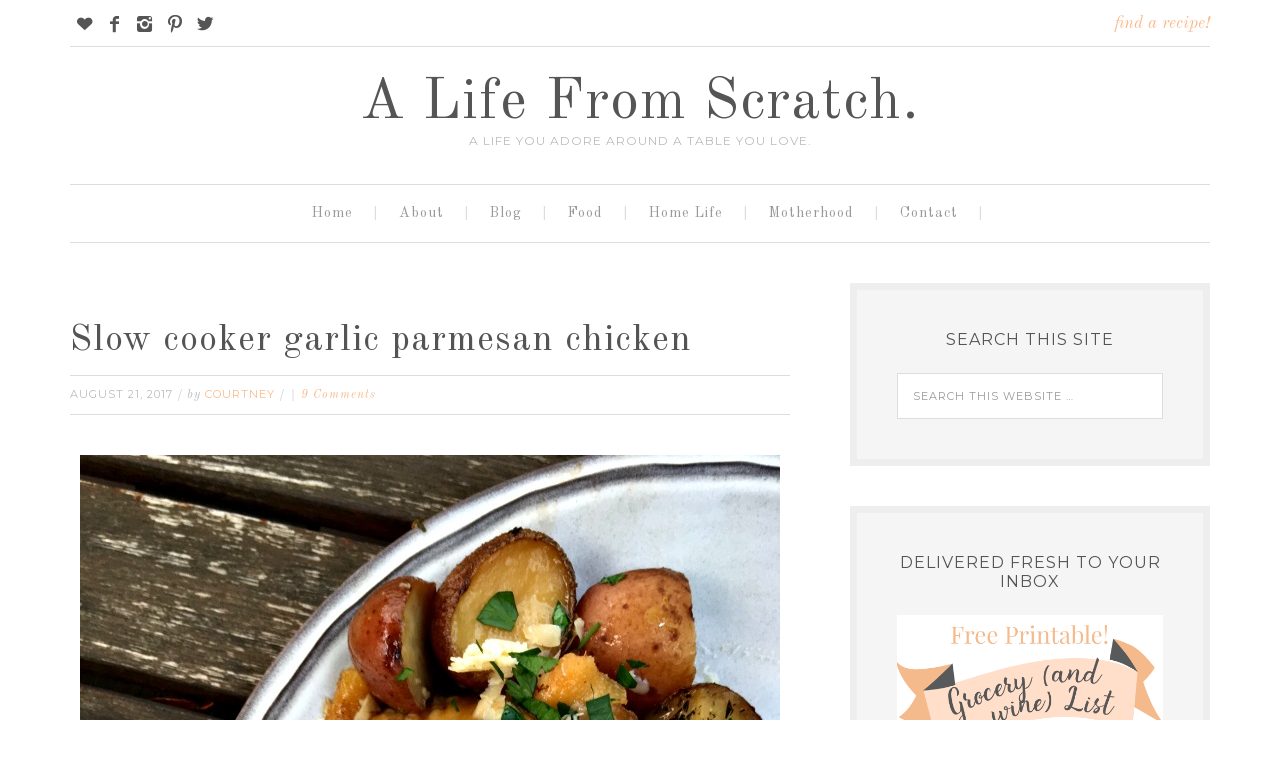

--- FILE ---
content_type: text/html; charset=UTF-8
request_url: https://a-life-from-scratch.com/slow-cooker-garlic-parmesan-chicken/
body_size: 20435
content:
<!DOCTYPE html>
<html lang="en-US" prefix="og: http://ogp.me/ns#">
<head >
<meta charset="UTF-8" />
<title>Slow cooker garlic parmesan chicken - A Life From Scratch.</title><meta name="viewport" content="width=device-width, initial-scale=1" />

		<style type="text/css">
			.slide-excerpt { width: 50%; }
			.slide-excerpt { bottom: 0; }
			.slide-excerpt { right: 0; }
			.flexslider { max-width: 1200px; max-height: 500px; }
			.slide-image { max-height: 500px; }
		</style>
		<style type="text/css">
			@media only screen
			and (min-device-width : 320px)
			and (max-device-width : 480px) {
				.slide-excerpt { display: none !important; }
			}
		</style> 
<!-- This site is optimized with the Yoast SEO plugin v2.3.5 - https://yoast.com/wordpress/plugins/seo/ -->
<meta name="description" content="This slow cooker garlic parmesan chicken is just the thing for back to school busy weeknights. Make it this week!"/>
<link rel="canonical" href="https://a-life-from-scratch.com/slow-cooker-garlic-parmesan-chicken/" />
<meta property="og:locale" content="en_US" />
<meta property="og:type" content="article" />
<meta property="og:title" content="Slow cooker garlic parmesan chicken - A Life From Scratch." />
<meta property="og:description" content="This slow cooker garlic parmesan chicken is just the thing for back to school busy weeknights. Make it this week!" />
<meta property="og:url" content="https://a-life-from-scratch.com/slow-cooker-garlic-parmesan-chicken/" />
<meta property="og:site_name" content="A Life From Scratch." />
<meta property="article:section" content="dinner in a snap" />
<meta property="article:published_time" content="2017-08-21T07:00:20+00:00" />
<meta property="article:modified_time" content="2017-08-19T12:45:02+00:00" />
<meta property="og:updated_time" content="2017-08-19T12:45:02+00:00" />
<meta property="og:image" content="http://a-life-from-scratch.com/wp-content/uploads/2017/08/IMG_5808.jpg" />
<!-- / Yoast SEO plugin. -->

<link rel='dns-prefetch' href='//assets.pinterest.com' />
<link rel='dns-prefetch' href='//fonts.googleapis.com' />
<link rel='dns-prefetch' href='//s.w.org' />
<link rel="alternate" type="application/rss+xml" title="A Life From Scratch. &raquo; Feed" href="https://a-life-from-scratch.com/feed/" />
<link rel="alternate" type="application/rss+xml" title="A Life From Scratch. &raquo; Comments Feed" href="https://a-life-from-scratch.com/comments/feed/" />
<link rel="alternate" type="application/rss+xml" title="A Life From Scratch. &raquo; Slow cooker garlic parmesan chicken Comments Feed" href="https://a-life-from-scratch.com/slow-cooker-garlic-parmesan-chicken/feed/" />
<!-- This site is powered by Shareaholic - https://shareaholic.com -->
<script type='text/javascript' data-cfasync='false'>
  //<![CDATA[
    _SHR_SETTINGS = {"endpoints":{"local_recs_url":"https:\/\/a-life-from-scratch.com\/wp-admin\/admin-ajax.php?action=shareaholic_permalink_related","share_counts_url":"https:\/\/a-life-from-scratch.com\/wp-admin\/admin-ajax.php?action=shareaholic_share_counts_api"}};
  //]]>
</script>
<script type='text/javascript'
        src='//dsms0mj1bbhn4.cloudfront.net/assets/pub/shareaholic.js'
        data-shr-siteid='c8ba51afacdc6cff1bf7ea9eebd421d1'
        data-cfasync='false'
        async='async' >
</script>

<!-- Shareaholic Content Tags -->
<meta name='shareaholic:site_name' content='A Life From Scratch.' />
<meta name='shareaholic:language' content='en-US' />
<meta name='shareaholic:url' content='https://a-life-from-scratch.com/slow-cooker-garlic-parmesan-chicken/' />
<meta name='shareaholic:keywords' content='slow cooker garlic parmesan chicken, dinner in a snap, life from scratch, white meat' />
<meta name='shareaholic:article_published_time' content='2017-08-21T11:00:20+00:00' />
<meta name='shareaholic:article_modified_time' content='2018-08-30T13:13:43+00:00' />
<meta name='shareaholic:shareable_page' content='true' />
<meta name='shareaholic:article_author_name' content='Courtney' />
<meta name='shareaholic:site_id' content='c8ba51afacdc6cff1bf7ea9eebd421d1' />
<meta name='shareaholic:wp_version' content='7.6.2.3' />
<meta name='shareaholic:image' content='http://a-life-from-scratch.com/wp-content/uploads/2017/08/IMG_5808.jpg' />
<!-- Shareaholic Content Tags End -->
		<script type="text/javascript">
			window._wpemojiSettings = {"baseUrl":"https:\/\/s.w.org\/images\/core\/emoji\/2.2.1\/72x72\/","ext":".png","svgUrl":"https:\/\/s.w.org\/images\/core\/emoji\/2.2.1\/svg\/","svgExt":".svg","source":{"concatemoji":"https:\/\/a-life-from-scratch.com\/wp-includes\/js\/wp-emoji-release.min.js?ver=4.7.31"}};
			!function(t,a,e){var r,n,i,o=a.createElement("canvas"),l=o.getContext&&o.getContext("2d");function c(t){var e=a.createElement("script");e.src=t,e.defer=e.type="text/javascript",a.getElementsByTagName("head")[0].appendChild(e)}for(i=Array("flag","emoji4"),e.supports={everything:!0,everythingExceptFlag:!0},n=0;n<i.length;n++)e.supports[i[n]]=function(t){var e,a=String.fromCharCode;if(!l||!l.fillText)return!1;switch(l.clearRect(0,0,o.width,o.height),l.textBaseline="top",l.font="600 32px Arial",t){case"flag":return(l.fillText(a(55356,56826,55356,56819),0,0),o.toDataURL().length<3e3)?!1:(l.clearRect(0,0,o.width,o.height),l.fillText(a(55356,57331,65039,8205,55356,57096),0,0),e=o.toDataURL(),l.clearRect(0,0,o.width,o.height),l.fillText(a(55356,57331,55356,57096),0,0),e!==o.toDataURL());case"emoji4":return l.fillText(a(55357,56425,55356,57341,8205,55357,56507),0,0),e=o.toDataURL(),l.clearRect(0,0,o.width,o.height),l.fillText(a(55357,56425,55356,57341,55357,56507),0,0),e!==o.toDataURL()}return!1}(i[n]),e.supports.everything=e.supports.everything&&e.supports[i[n]],"flag"!==i[n]&&(e.supports.everythingExceptFlag=e.supports.everythingExceptFlag&&e.supports[i[n]]);e.supports.everythingExceptFlag=e.supports.everythingExceptFlag&&!e.supports.flag,e.DOMReady=!1,e.readyCallback=function(){e.DOMReady=!0},e.supports.everything||(r=function(){e.readyCallback()},a.addEventListener?(a.addEventListener("DOMContentLoaded",r,!1),t.addEventListener("load",r,!1)):(t.attachEvent("onload",r),a.attachEvent("onreadystatechange",function(){"complete"===a.readyState&&e.readyCallback()})),(r=e.source||{}).concatemoji?c(r.concatemoji):r.wpemoji&&r.twemoji&&(c(r.twemoji),c(r.wpemoji)))}(window,document,window._wpemojiSettings);
		</script>
		<style type="text/css">
img.wp-smiley,
img.emoji {
	display: inline !important;
	border: none !important;
	box-shadow: none !important;
	height: 1em !important;
	width: 1em !important;
	margin: 0 .07em !important;
	vertical-align: -0.1em !important;
	background: none !important;
	padding: 0 !important;
}
</style>
<link rel='stylesheet' id='flick-css'  href='https://a-life-from-scratch.com/wp-content/plugins/mailchimp//css/flick/flick.css?ver=4.7.31' type='text/css' media='all' />
<link rel='stylesheet' id='mailchimpSF_main_css-css'  href='https://a-life-from-scratch.com/?mcsf_action=main_css&#038;ver=4.7.31' type='text/css' media='all' />
<!--[if IE]>
<link rel='stylesheet' id='mailchimpSF_ie_css-css'  href='https://a-life-from-scratch.com/wp-content/plugins/mailchimp/css/ie.css?ver=4.7.31' type='text/css' media='all' />
<![endif]-->
<link rel='stylesheet' id='pinterest-pin-it-button-plugin-styles-css'  href='https://a-life-from-scratch.com/wp-content/plugins/pinterest-pin-it-button/css/public.css?ver=2.1.0.1' type='text/css' media='all' />
<link rel='stylesheet' id='swank-theme-css'  href='https://a-life-from-scratch.com/wp-content/themes/swank/style.css?ver=1.0.0' type='text/css' media='all' />
<link rel='stylesheet' id='contact-form-7-css'  href='https://a-life-from-scratch.com/wp-content/plugins/contact-form-7/includes/css/styles.css?ver=4.3' type='text/css' media='all' />
<link rel='stylesheet' id='blogsynthesis_jss_css-css'  href='https://a-life-from-scratch.com/wp-content/plugins/jquery-smooth-scroll/css/jss-style.min.css?ver=4.7.31' type='text/css' media='all' />
<link rel='stylesheet' id='pinterestRSScss-css'  href='https://a-life-from-scratch.com/wp-content/plugins/pinterest-rss-widget/style.css?ver=4.7.31' type='text/css' media='all' />
<link rel='stylesheet' id='printomatic-css-css'  href='https://a-life-from-scratch.com/wp-content/plugins/print-o-matic/css/style.css?ver=1.2' type='text/css' media='all' />
<link rel='stylesheet' id='yumprint-recipe-theme-layout-css'  href='http://a-life-from-scratch.com/wp-content/plugins/recipe-card-master/css/layout.css?ver=4.7.31' type='text/css' media='all' />
<link rel='stylesheet' id='jquery-pin-it-button-style-css'  href='https://a-life-from-scratch.com/wp-content/plugins/jquery-pin-it-button-for-images/css/style.css?ver=1.38a' type='text/css' media='all' />
<link rel='stylesheet' id='swank-google-fonts-css'  href='//fonts.googleapis.com/css?family=Old+Standard+TT%3A400%2C400italic%2C700%7CMontserrat%3A400%2C700&#038;ver=1.0.0' type='text/css' media='all' />
<link rel='stylesheet' id='simple-social-icons-font-css'  href='https://a-life-from-scratch.com/wp-content/plugins/simple-social-icons/css/style.css?ver=1.0.12' type='text/css' media='all' />
<link rel='stylesheet' id='commentluv_style-css'  href='http://a-life-from-scratch.com/wp-content/plugins/commentluv/css/commentluv.css?ver=4.7.31' type='text/css' media='all' />
<link rel='stylesheet' id='RecipeIndexStyleSheets-css'  href='https://a-life-from-scratch.com/wp-content/plugins/visual-recipe-index/css/style.css?ver=4.7.31' type='text/css' media='all' />
<link rel='stylesheet' id='jquery.lightbox.min.css-css'  href='https://a-life-from-scratch.com/wp-content/plugins/wp-jquery-lightbox/styles/lightbox.min.css?ver=1.4.6' type='text/css' media='all' />
<link rel='stylesheet' id='slider_styles-css'  href='https://a-life-from-scratch.com/wp-content/plugins/genesis-responsive-slider/style.css?ver=0.9.5' type='text/css' media='all' />
<script type='text/javascript' src='https://a-life-from-scratch.com/wp-includes/js/jquery/jquery.js?ver=1.12.4'></script>
<script type='text/javascript' src='https://a-life-from-scratch.com/wp-includes/js/jquery/jquery-migrate.min.js?ver=1.4.1'></script>
<script type='text/javascript' src='https://a-life-from-scratch.com/wp-content/plugins/mailchimp//js/scrollTo.js?ver=1.5.7'></script>
<script type='text/javascript' src='https://a-life-from-scratch.com/wp-content/plugins/contact-form-7/includes/js/jquery.form.min.js?ver=3.51.0-2014.06.20'></script>
<script type='text/javascript'>
/* <![CDATA[ */
var mailchimpSF = {"ajax_url":"https:\/\/a-life-from-scratch.com\/"};
/* ]]> */
</script>
<script type='text/javascript' src='https://a-life-from-scratch.com/wp-content/plugins/mailchimp//js/mailchimp.js?ver=1.5.7'></script>
<script type='text/javascript' src='https://a-life-from-scratch.com/wp-includes/js/jquery/ui/core.min.js?ver=1.11.4'></script>
<script type='text/javascript' src='https://a-life-from-scratch.com/wp-content/plugins/mailchimp//js/datepicker.js?ver=4.7.31'></script>
<script type='text/javascript'>
/* <![CDATA[ */
var cl_settings = {"name":"author","url":"url","comment":"comment","email":"email","infopanel":"on","default_on":"on","default_on_admin":null,"cl_version":"2.94.1","images":"http:\/\/a-life-from-scratch.com\/wp-content\/plugins\/commentluv\/images\/","api_url":"http:\/\/a-life-from-scratch.com\/wp-admin\/admin-ajax.php","_fetch":"8b8e9da315","_info":"1bb2db9e5f","infoback":"white","infotext":"black","template_insert":"","logged_in":"","refer":"https:\/\/a-life-from-scratch.com\/slow-cooker-garlic-parmesan-chicken\/","no_url_message":"Please enter a URL and then click the CommentLuv checkbox if you want to add your last blog post","no_http_message":"Please use http:\/\/ in front of your url","no_url_logged_in_message":"You need to visit your profile in the dashboard and update your details with your site URL","no_info_message":"No info was available or an error occured"};
/* ]]> */
</script>
<script type='text/javascript' src='http://a-life-from-scratch.com/wp-content/plugins/commentluv/js/commentluv.js?ver=2.94.1'></script>
<script type='text/javascript' src='https://a-life-from-scratch.com/wp-content/plugins/jquery-smooth-scroll/js/jss-script.min.js?ver=4.7.31'></script>
<script type='text/javascript' src='https://a-life-from-scratch.com/wp-content/plugins/pinterest-rss-widget/jquery.nailthumb.1.0.min.js?ver=4.7.31'></script>
<script type='text/javascript' src='https://a-life-from-scratch.com/wp-content/plugins/print-o-matic/printomat.js?ver=1.6.4'></script>
<script type='text/javascript' src='http://a-life-from-scratch.com/wp-content/plugins/recipe-card-master/js/post.js?ver=4.7.31'></script>
<script type='text/javascript'>
/* <![CDATA[ */
var jpibfi_options = {"imageSelector":"div.jpibfi_container img","disabledClasses":"nopin;wp-smiley","enabledClasses":"","descriptionOption":"1","usePostUrl":"0","minImageHeight":"120","minImageWidth":"120","siteTitle":"A Life From Scratch.","buttonPosition":"0","debug":"0","containerSelector":"div","pinImageHeight":"41","pinImageWidth":"65","buttonMarginTop":"20","buttonMarginBottom":"20","buttonMarginLeft":"20","buttonMarginRight":"20","retinaFriendly":"0"};
/* ]]> */
</script>
<script type='text/javascript' src='https://a-life-from-scratch.com/wp-content/plugins/jquery-pin-it-button-for-images/js/script.min.js?ver=1.38a'></script>
<!--[if lt IE 9]>
<script type='text/javascript' src='https://a-life-from-scratch.com/wp-content/themes/genesis/lib/js/html5shiv.min.js?ver=3.7.3'></script>
<![endif]-->
<link rel='https://api.w.org/' href='https://a-life-from-scratch.com/wp-json/' />
<link rel="EditURI" type="application/rsd+xml" title="RSD" href="https://a-life-from-scratch.com/xmlrpc.php?rsd" />
<link rel="wlwmanifest" type="application/wlwmanifest+xml" href="https://a-life-from-scratch.com/wp-includes/wlwmanifest.xml" /> 
<meta name="generator" content="WordPress 4.7.31" />
<link rel='shortlink' href='https://a-life-from-scratch.com/?p=17244' />
<link rel="alternate" type="application/json+oembed" href="https://a-life-from-scratch.com/wp-json/oembed/1.0/embed?url=https%3A%2F%2Fa-life-from-scratch.com%2Fslow-cooker-garlic-parmesan-chicken%2F" />
<link rel="alternate" type="text/xml+oembed" href="https://a-life-from-scratch.com/wp-json/oembed/1.0/embed?url=https%3A%2F%2Fa-life-from-scratch.com%2Fslow-cooker-garlic-parmesan-chicken%2F&#038;format=xml" />
<style type="text/css"> .enews .screenread {
	height: 1px;
    left: -1000em;
    overflow: hidden;
    position: absolute;
    top: -1000em;
    width: 1px; } </style><script type="text/javascript">
        jQuery(function($) {
            $('.date-pick').each(function() {
                var format = $(this).data('format') || 'mm/dd/yyyy';
                format = format.replace(/yyyy/i, 'yy');
                $(this).datepicker({
                    autoFocusNextInput: true,
                    constrainInput: false,
                    changeMonth: true,
                    changeYear: true,
                    beforeShow: function(input, inst) { $('#ui-datepicker-div').addClass('show'); },
                    dateFormat: format.toLowerCase(),
                });
            });
            d = new Date();
            $('.birthdate-pick').each(function() {
                var format = $(this).data('format') || 'mm/dd';
                format = format.replace(/yyyy/i, 'yy');
                $(this).datepicker({
                    autoFocusNextInput: true,
                    constrainInput: false,
                    changeMonth: true,
                    changeYear: false,
                    minDate: new Date(d.getFullYear(), 1-1, 1),
                    maxDate: new Date(d.getFullYear(), 12-1, 31),
                    beforeShow: function(input, inst) { $('#ui-datepicker-div').removeClass('show'); },
                    dateFormat: format.toLowerCase(),
                });

            });

        });
    </script>
		<script type="text/javascript">
            var _statcounter = _statcounter || [];
            _statcounter.push({"tags": {"author": "courtney"}});
        </script>
	   <script type="text/javascript">
	window.yumprintRecipePlugin = "http://a-life-from-scratch.com/wp-content/plugins/recipe-card-master";
	window.yumprintRecipeAjaxUrl = "https://a-life-from-scratch.com/wp-admin/admin-ajax.php";
	window.yumprintRecipeUrl = "https://a-life-from-scratch.com/";
</script><!--[if lte IE 8]>
<script type="text/javascript">
    window.yumprintRecipeDisabled = true;
</script>
<![endif]-->
<style type="text/css">	@import url(https://fonts.googleapis.com/css?family=Amatic+SC);    .blog-yumprint-recipe .blog-yumprint-recipe-title {
    	color: #414141;
    }
    .blog-yumprint-recipe .blog-yumprint-subheader, .blog-yumprint-recipe .blog-yumprint-infobar-section-title, .blog-yumprint-recipe .blog-yumprint-infobox-section-title, .blog-yumprint-nutrition-section-title {
        color: #414141;
    }
    .blog-yumprint-recipe .blog-yumprint-save, .blog-yumprint-recipe .blog-yumprint-header .blog-yumprint-save a {
    	background-color: #faba8c;
    	color: #ffffff !important;
    }
    .blog-yumprint-recipe .blog-yumprint-save:hover, .blog-yumprint-recipe .blog-yumprint-header .blog-yumprint-save:hover a {
    	background-color: #fadecb;
    }
    .blog-yumprint-recipe .blog-yumprint-adapted-link, .blog-yumprint-nutrition-more, .blog-yumprint-report-error {
        color: #faba8c;
    }
    .blog-yumprint-recipe .blog-yumprint-infobar-section-data, .blog-yumprint-recipe .blog-yumprint-infobox-section-data, .blog-yumprint-recipe .blog-yumprint-adapted, .blog-yumprint-recipe .blog-yumprint-author, .blog-yumprint-recipe .blog-yumprint-serves, .blog-yumprint-nutrition-section-data {
        color: #808080;
    }
    .blog-yumprint-recipe .blog-yumprint-recipe-summary, .blog-yumprint-recipe .blog-yumprint-ingredient-item, .blog-yumprint-recipe .blog-yumprint-method-item, .blog-yumprint-recipe .blog-yumprint-note-item, .blog-yumprint-write-review, .blog-yumprint-nutrition-box {
        color: #414141;
    }
    .blog-yumprint-write-review:hover, .blog-yumprint-nutrition-more:hover, .blog-yumprint-recipe .blog-yumprint-adapted-link:hover {
        color: #fadecb;
    }
    .blog-yumprint-recipe .blog-yumprint-nutrition-bar:hover .blog-yumprint-nutrition-section-title {
        color: #5a5a5a;
    }
    .blog-yumprint-recipe .blog-yumprint-nutrition-bar:hover .blog-yumprint-nutrition-section-data {
        color: #9a9a9a;
    }

    .blog-yumprint-recipe .blog-yumprint-print {
    	background-color: #bfbfbf;
    	color: #ffffff;
    }
    .blog-yumprint-recipe .blog-yumprint-print:hover {
    	background-color: #d9d9d9;
    }
    .blog-yumprint-recipe {
    	background-color: white;
    	border-color: rgb(220, 220, 220);
    	border-style: none;
    	border-width: 1px;
    	border-radius: 0px;
    }
    .blog-yumprint-recipe .blog-yumprint-recipe-contents {
    	border-top-color: rgb(220, 220, 220);
    	border-top-width: 1px;
    	border-top-style: solid;
    }
    .blog-yumprint-recipe .blog-yumprint-info-bar, .blog-yumprint-recipe .blog-yumprint-nutrition-bar, .blog-yumprint-nutrition-border {
    	border-top-color: rgb(220, 220, 220);
    	border-top-width: 1px;
    	border-top-style: solid;
    }
    .blog-yumprint-nutrition-line, .blog-yumprint-nutrition-thick-line, .blog-yumprint-nutrition-very-thick-line {
    	border-top-color: rgb(220, 220, 220);
    }
    .blog-yumprint-recipe .blog-yumprint-info-box, .blog-yumprint-nutrition-box {
    	background-color: white;
    	border-color: rgb(220, 220, 220);
    	border-style: solid;
    	border-width: 1px;
    	border-radius: 0px;
    }
    .blog-yumprint-recipe .blog-yumprint-recipe-title {
		font-family: Amatic SC, Helvetica Neue, Helvetica, Tahoma, Sans Serif, Sans;
		font-size: 30px;
		font-weight: bold;
		font-style: normal;
		text-transform: none;
		text-decoration: none;
    }
    .blog-yumprint-recipe .blog-yumprint-subheader {
		font-family: Helvetica Neue,Helvetica,Arial,sans-serif, Helvetica Neue, Helvetica, Tahoma, Sans Serif, Sans;
		font-size: 18px;
		font-weight: normal;
		font-style: normal;
		text-transform: none;
		text-decoration: none;
    }
    .blog-yumprint-recipe .blog-yumprint-recipe-summary, .blog-yumprint-recipe .blog-yumprint-ingredients, .blog-yumprint-recipe .blog-yumprint-methods, .blog-yumprint-recipe .blog-yumprint-notes, .blog-yumprint-write-review, .blog-yumprint-nutrition-box {
		font-family: Helvetica Neue,Helvetica,Arial,sans-serif, Helvetica Neue, Helvetica, Tahoma, Sans Serif, Sans;
		font-size: 14px;
		font-weight: normal;
		font-style: normal;
		text-transform: none;
		text-decoration: none;
    }
    .blog-yumprint-recipe .blog-yumprint-info-bar, .blog-yumprint-recipe .blog-yumprint-info-box, .blog-yumprint-recipe .blog-yumprint-adapted, .blog-yumprint-recipe .blog-yumprint-author, .blog-yumprint-recipe .blog-yumprint-serves, .blog-yumprint-recipe .blog-yumprint-infobar-section-title, .blog-yumprint-recipe .blog-yumprint-infobox-section-title,.blog-yumprint-recipe .blog-yumprint-nutrition-bar, .blog-yumprint-nutrition-section-title, .blog-yumprint-nutrition-more {
		font-family: Helvetica Neue,Helvetica,Arial,sans-serif, Helvetica Neue, Helvetica, Tahoma, Sans Serif, Sans;
		font-size: 14px;
		font-weight: normal;
		font-style: normal;
		text-transform: none;
		text-decoration: none;
    }
    .blog-yumprint-recipe .blog-yumprint-action {
		font-family: Helvetica Neue,Helvetica,Arial,sans-serif, Helvetica Neue, Helvetica, Tahoma, Sans Serif, Sans;
		font-size: 13px;
		font-weight: normal;
		font-style: normal;
		text-transform: none;
		text-decoration: none;
    }    .blog-yumprint-header {
        width: 100% !important;
    }    </style><script type="text/javascript">
	window._zem_rp_post_id = '17244';
	window._zem_rp_thumbnails = true;
	window._zem_rp_post_title = 'Slow+cooker+garlic+parmesan+chicken';
	window._zem_rp_post_tags = ['life+from+scratch', 'dinner+in+a+snap', 'white+meat', 'garlic', 'school', 'chicken', 'book', 'martha', 'pot', 'stewart', 'parmesan', 'healthi', 'recip', 'crock', 'cook', 'cooker', 'pinterest', 'doubl'];
	window._zem_rp_static_base_url = 'https://content.zemanta.com/static/';
	window._zem_rp_wp_ajax_url = 'https://a-life-from-scratch.com/wp-admin/admin-ajax.php';
	window._zem_rp_plugin_version = '1.12';
	window._zem_rp_num_rel_posts = '4';
</script>
<link rel="stylesheet" href="https://a-life-from-scratch.com/wp-content/plugins/related-posts-by-zemanta/static/themes/momma.css?version=1.12" />

<!-- StarBox - the Author Box for Humans 3.0.4, visit: http://wordpress.org/plugins/starbox/ -->
<meta property="article:author" content="https://www.facebook.com/alifefromscratch" />
<!-- /StarBox - the Author Box for Humans -->

<link rel='stylesheet' id='frontend.css-css'  href='https://a-life-from-scratch.com/wp-content/plugins/starbox//themes/fancy/css/frontend.css?ver=3.0.4' type='text/css' media='all' />
<script type='text/javascript' src='https://a-life-from-scratch.com/wp-content/plugins/starbox//themes/fancy/js/frontend.js?ver=3.0.4'></script>
<link rel='stylesheet' id='hidedefault.css-css'  href='https://a-life-from-scratch.com/wp-content/plugins/starbox//themes/admin/css/hidedefault.css?ver=3.0.4' type='text/css' media='all' />
		<!--[if lt IE 9]>
		<style type="text/css">
			.pinit-overlay {
				background-image: url( 'https://a-life-from-scratch.com/wp-content/plugins/jquery-pin-it-button-for-images/images/transparency_0.png' ) !important;
			}
		</style>
		<![endif]-->

		<style type="text/css">
			a.pinit-button {
				width: 65px !important;
				height: 41px !important;
				background: transparent url('https://a-life-from-scratch.com/wp-content/plugins/jquery-pin-it-button-for-images/images/pinit-button.png') no-repeat 0 0 !important;
				background-size: 65px 41px !important
			}

			a.pinit-button.pinit-top-left {
				margin: 20px 0 0 20px			}

			a.pinit-button.pinit-top-right {
				margin: 20px 20px 0 0			}

			a.pinit-button.pinit-bottom-left {
				margin: 0 0 20px  20px			}

			a.pinit-button.pinit-bottom-right {
				margin: 0 20px  20px 0			}

			img.pinit-hover {
				opacity: 1 !important;
				filter:alpha(opacity=100) !important; /* For IE8 and earlier */
			}
		</style>
	<link rel="icon" href="http://a-life-from-scratch.com/wp-content/plugins/genesis-favicon-uploader/favicons/favicon.ico" />
<link rel="pingback" href="https://a-life-from-scratch.com/xmlrpc.php" />
<style type="text/css" media="screen"> .simple-social-icons ul li a, .simple-social-icons ul li a:hover { background-color: #ffffff !important; border-radius: 300px; color: #555555 !important; border: 0px #ffffff solid !important; font-size: 18px; padding: 9px; }  .simple-social-icons ul li a:hover { background-color: #ffffff !important; border-color: #ffffff !important; color: #faba8c !important; }</style>
<!-- BEGIN GADWP v4.8.3 Universal Tracking - https://deconf.com/google-analytics-dashboard-wordpress/ -->
<script>
  (function(i,s,o,g,r,a,m){i['GoogleAnalyticsObject']=r;i[r]=i[r]||function(){
  (i[r].q=i[r].q||[]).push(arguments)},i[r].l=1*new Date();a=s.createElement(o),
  m=s.getElementsByTagName(o)[0];a.async=1;a.src=g;m.parentNode.insertBefore(a,m)
  })(window,document,'script','//www.google-analytics.com/analytics.js','ga');
  ga('create', 'UA-70358617-1', 'auto');
  ga('send', 'pageview');
</script>
<!-- END GADWP Universal Tracking -->

		<style type="text/css" id="wp-custom-css">
			/*
You can add your own CSS here.

Click the help icon above to learn more.
*/

		</style>
	</head>
<body class="post-template-default single single-post postid-17244 single-format-standard header-full-width content-sidebar" itemscope itemtype="http://schema.org/WebPage"><div class="site-container"><div class="top-bar"><div class="wrap"><div class="top-bar-left"><section id="simple-social-icons-2" class="widget simple-social-icons"><div class="widget-wrap"><ul class="alignleft"><li class="social-bloglovin"><a href="http://www.bloglovin.com/en/blog/5429309" target="_blank">&#xe60c;</a></li><li class="social-facebook"><a href="https://www.facebook.com/alifefromscratch" target="_blank">&#xe606;</a></li><li class="social-instagram"><a href="http://instagram.com/alifefromscratch" target="_blank">&#xe600;</a></li><li class="social-pinterest"><a href="http://www.pinterest.com/alifefromscratc" target="_blank">&#xe605;</a></li><li class="social-twitter"><a href="https://twitter.com/ALifeFromScratc" target="_blank">&#xe607;</a></li></ul></div></section>
</div><div class="top-bar-right"><section id="text-40" class="widget widget_text"><div class="widget-wrap">			<div class="textwidget"><a style="color:#faba8c;font-size:17px;" href="http://a-life-from-scratch.com/recipes/">find a recipe!</a></div>
		</div></section>
</div></div></div><header class="site-header" itemscope itemtype="http://schema.org/WPHeader"><div class="wrap"><div class="title-area"><p class="site-title" itemprop="headline"><a href="https://a-life-from-scratch.com/">A Life From Scratch.</a></p><p class="site-description" itemprop="description">A Life You Adore Around A Table You Love.</p></div></div></header><nav class="nav-primary" itemscope itemtype="http://schema.org/SiteNavigationElement"><div class="wrap"><ul id="menu-secondary" class="menu genesis-nav-menu menu-primary"><li id="menu-item-6440" class="menu-item menu-item-type-custom menu-item-object-custom menu-item-home menu-item-6440"><a href="http://a-life-from-scratch.com/" itemprop="url"><span itemprop="name">Home</span></a></li>
<li id="menu-item-6449" class="menu-item menu-item-type-post_type menu-item-object-page menu-item-6449"><a href="https://a-life-from-scratch.com/new-around-here/" itemprop="url"><span itemprop="name">About</span></a></li>
<li id="menu-item-18246" class="menu-item menu-item-type-custom menu-item-object-custom menu-item-has-children menu-item-18246"><a href="#" itemprop="url"><span itemprop="name">Blog</span></a>
<ul class="sub-menu">
	<li id="menu-item-6452" class="menu-item menu-item-type-post_type menu-item-object-page menu-item-6452"><a href="https://a-life-from-scratch.com/blog/" itemprop="url"><span itemprop="name">Blog</span></a></li>
	<li id="menu-item-8472" class="menu-item menu-item-type-post_type menu-item-object-page menu-item-8472"><a href="https://a-life-from-scratch.com/archives/" itemprop="url"><span itemprop="name">Archives</span></a></li>
</ul>
</li>
<li id="menu-item-9450" class="menu-item menu-item-type-post_type menu-item-object-page menu-item-has-children menu-item-9450"><a href="https://a-life-from-scratch.com/recipes/" itemprop="url"><span itemprop="name">Food</span></a>
<ul class="sub-menu">
	<li id="menu-item-9451" class="menu-item menu-item-type-post_type menu-item-object-page menu-item-9451"><a href="https://a-life-from-scratch.com/appetizers/" itemprop="url"><span itemprop="name">Appetizers</span></a></li>
	<li id="menu-item-9453" class="menu-item menu-item-type-post_type menu-item-object-page menu-item-9453"><a href="https://a-life-from-scratch.com/breakfast/" itemprop="url"><span itemprop="name">Breakfast</span></a></li>
	<li id="menu-item-9454" class="menu-item menu-item-type-post_type menu-item-object-page menu-item-9454"><a href="https://a-life-from-scratch.com/comfort-food/" itemprop="url"><span itemprop="name">Comfort Food</span></a></li>
	<li id="menu-item-9455" class="menu-item menu-item-type-post_type menu-item-object-page menu-item-9455"><a href="https://a-life-from-scratch.com/cookies/" itemprop="url"><span itemprop="name">Cookies</span></a></li>
	<li id="menu-item-9456" class="menu-item menu-item-type-post_type menu-item-object-page menu-item-9456"><a href="https://a-life-from-scratch.com/dinner-snap/" itemprop="url"><span itemprop="name">Dinner In A Snap</span></a></li>
	<li id="menu-item-9457" class="menu-item menu-item-type-post_type menu-item-object-page menu-item-9457"><a href="https://a-life-from-scratch.com/fire-grill/" itemprop="url"><span itemprop="name">Fire Up The Grill</span></a></li>
	<li id="menu-item-9458" class="menu-item menu-item-type-post_type menu-item-object-page menu-item-9458"><a href="https://a-life-from-scratch.com/fish/" itemprop="url"><span itemprop="name">Fish</span></a></li>
	<li id="menu-item-9459" class="menu-item menu-item-type-post_type menu-item-object-page menu-item-9459"><a href="https://a-life-from-scratch.com/food-slim/" itemprop="url"><span itemprop="name">Food To Slim Down</span></a></li>
	<li id="menu-item-9460" class="menu-item menu-item-type-post_type menu-item-object-page menu-item-9460"><a href="https://a-life-from-scratch.com/house-vinaigrette/" itemprop="url"><span itemprop="name">House Vinaigrette</span></a></li>
	<li id="menu-item-9461" class="menu-item menu-item-type-post_type menu-item-object-page menu-item-9461"><a href="https://a-life-from-scratch.com/meatless-entrees/" itemprop="url"><span itemprop="name">Meatless Entrees</span></a></li>
	<li id="menu-item-9462" class="menu-item menu-item-type-post_type menu-item-object-page menu-item-9462"><a href="https://a-life-from-scratch.com/pasta/" itemprop="url"><span itemprop="name">Pasta</span></a></li>
	<li id="menu-item-9463" class="menu-item menu-item-type-post_type menu-item-object-page menu-item-9463"><a href="https://a-life-from-scratch.com/red-meat/" itemprop="url"><span itemprop="name">Red Meat</span></a></li>
	<li id="menu-item-18175" class="menu-item menu-item-type-post_type menu-item-object-page menu-item-18175"><a href="https://a-life-from-scratch.com/salads/" itemprop="url"><span itemprop="name">Salads</span></a></li>
	<li id="menu-item-9464" class="menu-item menu-item-type-post_type menu-item-object-page menu-item-9464"><a href="https://a-life-from-scratch.com/sidekicks/" itemprop="url"><span itemprop="name">Sidekicks</span></a></li>
	<li id="menu-item-18195" class="menu-item menu-item-type-post_type menu-item-object-page menu-item-18195"><a href="https://a-life-from-scratch.com/slow-cooker-meals/" itemprop="url"><span itemprop="name">Slow-Cooked Meals</span></a></li>
	<li id="menu-item-9466" class="menu-item menu-item-type-post_type menu-item-object-page menu-item-9466"><a href="https://a-life-from-scratch.com/soups/" itemprop="url"><span itemprop="name">Soups</span></a></li>
	<li id="menu-item-9467" class="menu-item menu-item-type-post_type menu-item-object-page menu-item-9467"><a href="https://a-life-from-scratch.com/sweet-teeth/" itemprop="url"><span itemprop="name">Sweet Teeth</span></a></li>
	<li id="menu-item-9468" class="menu-item menu-item-type-post_type menu-item-object-page menu-item-9468"><a href="https://a-life-from-scratch.com/white-meat/" itemprop="url"><span itemprop="name">White Meat</span></a></li>
</ul>
</li>
<li id="menu-item-18170" class="menu-item menu-item-type-custom menu-item-object-custom menu-item-18170"><a href="http://a-life-from-scratch.com/category/home-life/" itemprop="url"><span itemprop="name">Home Life</span></a></li>
<li id="menu-item-12964" class="menu-item menu-item-type-custom menu-item-object-custom menu-item-12964"><a href="http://a-life-from-scratch.com/category/motherhood/" itemprop="url"><span itemprop="name">Motherhood</span></a></li>
<li id="menu-item-6441" class="menu-item menu-item-type-post_type menu-item-object-page menu-item-6441"><a href="https://a-life-from-scratch.com/contact-me/" itemprop="url"><span itemprop="name">Contact</span></a></li>
</ul></div></nav><div class="site-inner"><div class="content-sidebar-wrap"><main class="content"><article class="post-17244 post type-post status-publish format-standard category-dinner-in-a-snap category-life-from-scratch category-white-meat entry" itemscope itemtype="http://schema.org/CreativeWork"><header class="entry-header"><h1 class="entry-title" itemprop="headline">Slow cooker garlic parmesan chicken</h1> 
<p class="entry-meta"><time class="entry-time" itemprop="datePublished" datetime="2017-08-21T07:00:20+00:00">August 21, 2017</time> / By <span class="entry-author" itemprop="author" itemscope itemtype="http://schema.org/Person"><a href="https://a-life-from-scratch.com/author/courtney/" class="entry-author-link" itemprop="url" rel="author"><span class="entry-author-name" itemprop="name">Courtney</span></a></span> / <span class="entry-comments-link"><a href="https://a-life-from-scratch.com/slow-cooker-garlic-parmesan-chicken/#comments">9 Comments</a></span> </p></header><div class="entry-content" itemprop="text"><input class="jpibfi" type="hidden" ><p><a href="http://a-life-from-scratch.com/wp-content/uploads/2017/08/IMG_5808.jpg" rel="lightbox[17244]"><img class="aligncenter size-full wp-image-17245" src="http://a-life-from-scratch.com/wp-content/uploads/2017/08/IMG_5808.jpg" alt="" width="700" height="933" srcset="https://a-life-from-scratch.com/wp-content/uploads/2017/08/IMG_5808.jpg 700w, https://a-life-from-scratch.com/wp-content/uploads/2017/08/IMG_5808-300x400.jpg 300w, https://a-life-from-scratch.com/wp-content/uploads/2017/08/IMG_5808-465x620.jpg 465w" sizes="(max-width: 700px) 100vw, 700px" /></a></p>
<p>If you still aren&#8217;t on board with the slow cooker thing I don&#8217;t think we can hang anymore. I&#8217;m sorry. I hear it over and over again, how people just &#8216;don&#8217;t get it.&#8217; And I stare blankly back thinking &#8216;you have no idea what you are missing.&#8217; I think there still is a certain connotation with it all &#8211; think mom&#8217;s old school crock pot instead of new age slow cooker. Healthy and fit recipes are allllllll over Pinterest, Martha Stewart just came out with a brand new solely slow cooker cook book. Trust me, the slow cooker&#8217;s got it going on.</p>
<p>There are so. many. good. and healthy and easy recipes to explore. It saves time, money, sanity, work, everything! Still not convinced? Well, meet garlic parmesan chicken.</p>
<p>Make this. I promise that you will love it. We didn&#8217;t have one morsel left and the only complaint I heard was that I didn&#8217;t double the recipe. Noted, for next time.</p>
<p>Try it out this week!</p>
<p><strong>SLOW COOKER GARLIC PARMESAN CHICKEN</strong><br />
Recipe from Delish &#8211; this is for 4 chicken thighs, which serves 2. I will be doubling all ingredients next time.</p>
<p><em>INGREDIENTS:</em></p>
<p>Few TBS olive oil, for browning, plus 2 more TBS<br />
2 lb. bone-in chicken thighs<br />
kosher salt<br />
Freshly ground black pepper<br />
1 lb. baby red potatoes, chunked up<br />
2 tbsp. butter<br />
5 cloves Garlic, chopped up<br />
2 tbsp. freshly chopped thyme<br />
freshly grated Parmesan, for serving<br />
Freshly chopped parsley, for serving</p>
<p><em>DIRECTIONS:</em></p>
<p>In a large skillet over medium-high heat, heat a few TBS olive oil. Add chicken, season with salt and pepper, and sear until golden, 3 to 4 minutes, then flip and sear 3 minutes more.</p>
<p>Meanwhile, in a slow-cooker, toss potatoes with remaining 2 tablespoons oil, butter, garlic, and thyme. Season generously with salt and pepper. Add chicken to slow cooker and toss gently, then cover and cook on high for 4 hours or low for 8 hours, until potatoes are tender and chicken is fully cooked.</p>
<p>Garnish with freshly shaven Parmesan and parsley and serve.<!-- Begin MailChimp Signup Form -->
<link href="//cdn-images.mailchimp.com/embedcode/slim-081711.css" rel="stylesheet" type="text/css">
<style type="text/css">
	#mc_embed_signup{background:#fff; clear:left; font:14px Helvetica,Arial,sans-serif; }
	/* Add your own MailChimp form style overrides in your site stylesheet or in this style block.
	   We recommend moving this block and the preceding CSS link to the HEAD of your HTML file. */
</style>
<div id="mc_embed_signup">
<form action="//a-life-from-scratch.us8.list-manage.com/subscribe/post?u=be4c47937c6cb4fab2568da0a&#038;id=3359d5a974" method="post" id="mc-embedded-subscribe-form" name="mc-embedded-subscribe-form" class="validate" target="_blank" novalidate>
<div id="mc_embed_signup_scroll">
	<label for="mce-EMAIL">Want to stay in touch? Subscribe to our newsletter!</label><br />
	<input type="email" value="" name="EMAIL" class="email" id="mce-EMAIL" placeholder="email address" required><br />
    <!-- real people should not fill this in and expect good things - do not remove this or risk form bot signups--></p>
<div style="position: absolute; left: -5000px;"><input type="text" name="b_be4c47937c6cb4fab2568da0a_3359d5a974" tabindex="-1" value=""></div>
<div class="clear"><input type="submit" value="Subscribe" name="subscribe" id="mc-embedded-subscribe" class="button"></div>
</p></div>
</form>
</div>
<p><!--End mc_embed_signup--></p>

<div class="zem_rp_wrap zem_rp_th_momma" id="zem_rp_first"><div class="zem_rp_content"><h3 class="related_post_title">If you liked this post, check these out!</h3><ul class="related_post zem_rp"><li data-position="0" data-poid="in-11075" data-post-type="none"><a href="https://a-life-from-scratch.com/buffalo-chicken-sliders/" class="zem_rp_thumbnail"><img src="https://a-life-from-scratch.com/wp-content/uploads/2015/02/pulled-buffalo-chicken-sliders-150x150.jpg" alt="Too easy." width="150" height="150"  /></a><a href="https://a-life-from-scratch.com/buffalo-chicken-sliders/" class="zem_rp_title">Too easy.</a></li><li data-position="1" data-poid="in-11032" data-post-type="none"><a href="https://a-life-from-scratch.com/cheesy-chicken-enchilada-soup/" class="zem_rp_thumbnail"><img src="https://a-life-from-scratch.com/wp-content/uploads/2015/01/cheesy-chicken-enchilada-soup-150x150.jpg" alt="Monday comfort." width="150" height="150"  /></a><a href="https://a-life-from-scratch.com/cheesy-chicken-enchilada-soup/" class="zem_rp_title">Monday comfort.</a></li><li data-position="2" data-poid="in-11287" data-post-type="none"><a href="https://a-life-from-scratch.com/french-lentil-chicken-soup/" class="zem_rp_thumbnail"><img src="https://a-life-from-scratch.com/wp-content/uploads/2015/02/French-lentil-chicken-soup-150x150.jpg" alt="The best of both worlds." width="150" height="150"  /></a><a href="https://a-life-from-scratch.com/french-lentil-chicken-soup/" class="zem_rp_title">The best of both worlds.</a></li><li data-position="3" data-poid="in-16408" data-post-type="none"><a href="https://a-life-from-scratch.com/slow-cooker-chicken-tortellini-bowls/" class="zem_rp_thumbnail"><img src="https://a-life-from-scratch.com/wp-content/uploads/2017/01/IMG_2258-150x150.jpg" alt="Slow cooker chicken tortellini bowls" width="150" height="150"  /></a><a href="https://a-life-from-scratch.com/slow-cooker-chicken-tortellini-bowls/" class="zem_rp_title">Slow cooker chicken tortellini bowls</a></li></ul></div></div>
<div class='shareaholic-canvas' data-app-id='7667936' data-app='share_buttons' data-title='Slow cooker garlic parmesan chicken' data-link='https://a-life-from-scratch.com/slow-cooker-garlic-parmesan-chicken/' data-summary=''></div>
                         <div class="abh_box abh_box_down abh_box_fancy"><ul class="abh_tabs"> <li class="abh_about abh_active"><a href="#abh_about">About</a></li> <li class="abh_posts"><a href="#abh_posts">Latest Posts</a></li></ul><div class="abh_tab_content"><section class="vcard abh_about_tab abh_tab" style="display:block"><div class="abh_image"><a href="http://a-life-from-scratch.com" class="url" target="_blank" title="Courtney"><img alt='' src='https://secure.gravatar.com/avatar/c5042e2a1f1eadde5f53ed41341c52fc?s=80&#038;d=identicon&#038;r=g' srcset='https://secure.gravatar.com/avatar/c5042e2a1f1eadde5f53ed41341c52fc?s=160&amp;d=identicon&amp;r=g 2x' class='avatar avatar-80 photo' height='80' width='80' /></a></div><div class="abh_social"> <a href="https://www.facebook.com/alifefromscratch" title="Facebook" class="abh_facebook" target="_blank" rel="nofollow"></a><a href="https://twitter.com/ALifeFromScratc" title="Twitter" class="abh_twitter" target="_blank" rel="nofollow"></a></div><div class="abh_text"><h3 class="fn name" ><a href="http://a-life-from-scratch.com" class="url" target="_blank">Courtney</a></h3><div class="abh_job" ></div><div class="description note abh_description" >Courtney is a wife to M and a mom of two boys, L (8) and B (3). Most of her blogging is done frantically during nap time in between laundry, cleaning, and the occasional housewives rerun. Or the brief hour or so that she can stay awake after the boys go down for the night. She loves her sleep. <a href="http://a-life-from-scratch.com/new-around-here/">Read more...</a></div></div> </section><section class="abh_posts_tab abh_tab" ><div class="abh_image"><a href="http://a-life-from-scratch.com" class="url" target="_blank" title="Courtney"><img alt='' src='https://secure.gravatar.com/avatar/c5042e2a1f1eadde5f53ed41341c52fc?s=80&#038;d=identicon&#038;r=g' srcset='https://secure.gravatar.com/avatar/c5042e2a1f1eadde5f53ed41341c52fc?s=160&amp;d=identicon&amp;r=g 2x' class='avatar avatar-80 photo' height='80' width='80' /></a></div><div class="abh_social"> <a href="https://www.facebook.com/alifefromscratch" title="Facebook" class="abh_facebook" target="_blank" rel="nofollow"></a><a href="https://twitter.com/ALifeFromScratc" title="Twitter" class="abh_twitter" target="_blank" rel="nofollow"></a></div><div class="abh_text"><h4 >Latest posts by Courtney <span class="abh_allposts">(<a href="https://a-life-from-scratch.com/author/courtney/">see all</a>)</span></h4><div class="abh_description note" ><ul>				<li>					<a href="https://a-life-from-scratch.com/roasted-bruschetta-salmon/">Roasted Bruschetta Salmon</a><span> - August 30, 2018</span>				</li>				<li>					<a href="https://a-life-from-scratch.com/four-hour-bolognese/">Four hour Bolognese</a><span> - August 28, 2018</span>				</li>				<li>					<a href="https://a-life-from-scratch.com/summer-sandwiches/">Summer sandwiches</a><span> - July 25, 2018</span>				</li></ul></div></div> </section></div> </div><div class="pin-it-btn-wrapper"><a href="//www.pinterest.com/pin/create/button/?url=https%3A%2F%2Fa-life-from-scratch.com%2Fslow-cooker-garlic-parmesan-chicken%2F&media=http%3A%2F%2Fa-life-from-scratch.com%2Fwp-content%2Fuploads%2F2017%2F08%2FIMG_5808.jpg&description=Slow%20cooker%20garlic%20parmesan%20chicken" data-pin-do="buttonBookmark" data-pin-config="none"     rel="nobox"><img src="//assets.pinterest.com/images/pidgets/pin_it_button.png" title="Pin It" data-pib-button="true" /></a></div><!--<rdf:RDF xmlns:rdf="http://www.w3.org/1999/02/22-rdf-syntax-ns#"
			xmlns:dc="http://purl.org/dc/elements/1.1/"
			xmlns:trackback="http://madskills.com/public/xml/rss/module/trackback/">
		<rdf:Description rdf:about="https://a-life-from-scratch.com/slow-cooker-garlic-parmesan-chicken/"
    dc:identifier="https://a-life-from-scratch.com/slow-cooker-garlic-parmesan-chicken/"
    dc:title="Slow cooker garlic parmesan chicken"
    trackback:ping="https://a-life-from-scratch.com/slow-cooker-garlic-parmesan-chicken/trackback/" />
</rdf:RDF>-->
</div><footer class="entry-footer"></footer></article><section class="author-box" itemprop="author" itemscope itemtype="http://schema.org/Person"><img alt='' src='https://secure.gravatar.com/avatar/c5042e2a1f1eadde5f53ed41341c52fc?s=70&#038;d=identicon&#038;r=g' srcset='https://secure.gravatar.com/avatar/c5042e2a1f1eadde5f53ed41341c52fc?s=140&amp;d=identicon&amp;r=g 2x' class='avatar avatar-70 photo' height='70' width='70' /><h4 class="author-box-title">About <span itemprop="name">Courtney</span></h4><div class="author-box-content" itemprop="description"><p>Courtney is a wife to M and a mom of two boys, L (8) and B (3). Most of her blogging is done frantically during nap time in between laundry, cleaning, and the occasional housewives rerun. Or the brief hour or so that she can stay awake after the boys go down for the night. She loves her sleep. <a href="http://a-life-from-scratch.com/new-around-here/">Read more...</a></p>
</div></section><div class="entry-comments" id="comments"><h3>Comments</h3><ol class="comment-list">
	<li class="comment even thread-even depth-1" id="comment-100781">

		
		<div class="comment-header">
			<div class="comment-author vcard">
				<img alt='' src='https://secure.gravatar.com/avatar/c3cbef78ff0e3cf01372108910676187?s=100&#038;d=identicon&#038;r=g' srcset='https://secure.gravatar.com/avatar/c3cbef78ff0e3cf01372108910676187?s=200&amp;d=identicon&amp;r=g 2x' class='avatar avatar-100 photo' height='100' width='100' />				<cite class="fn"><a href='http://www.shehasgoodgenes.com' rel='external nofollow' class='url'>Tia @ Good genes</a></cite> <span class="says">says:</span>		 	</div>

			<div class="comment-meta commentmetadata">
				<a href="https://a-life-from-scratch.com/slow-cooker-garlic-parmesan-chicken/#comment-100781">August 21, 2017 at 9:32 am</a>
							</div>
		</div>

		<div class="comment-content">
			
			<p>I love my crockpot&#8230;or slow cooker&#8230;whatever it&#8217;s called now. Granted, I hardly used it this summer but it&#8217;s still my go-to when we&#8217;re short on time!<br />
<span class="cluv">Tia @ Good genes recently posted&#8230;<a class="3bb8d2cfab 100781" href="http://www.shehasgoodgenes.com/2017/08/34.html">34</a><span class="heart_tip_box"><img class="heart_tip u 100781" alt="My Profile" style="border:0" width="16" height="14" src="http://a-life-from-scratch.com/wp-content/plugins/commentluv/images/littleheart.gif"/></span></span></p>
		</div>

		<div class="reply">
			<a rel='nofollow' class='comment-reply-link' href='https://a-life-from-scratch.com/slow-cooker-garlic-parmesan-chicken/?replytocom=100781#respond' onclick='return addComment.moveForm( "comment-100781", "100781", "respond", "17244" )' aria-label='Reply to Tia @ Good genes'>Reply</a>		</div>

		</li><!-- #comment-## -->

	<li class="comment odd alt thread-odd thread-alt depth-1" id="comment-100977">

		
		<div class="comment-header">
			<div class="comment-author vcard">
				<img alt='' src='https://secure.gravatar.com/avatar/9686cf6025650c503e3e5bdf07334efa?s=100&#038;d=identicon&#038;r=g' srcset='https://secure.gravatar.com/avatar/9686cf6025650c503e3e5bdf07334efa?s=200&amp;d=identicon&amp;r=g 2x' class='avatar avatar-100 photo' height='100' width='100' />				<cite class="fn">Lara</cite> <span class="says">says:</span>		 	</div>

			<div class="comment-meta commentmetadata">
				<a href="https://a-life-from-scratch.com/slow-cooker-garlic-parmesan-chicken/#comment-100977">September 4, 2017 at 7:52 am</a>
							</div>
		</div>

		<div class="comment-content">
			
			<p>Instead of searing the chicken on the stove, could you give them a quick char on the grill (maybe when cooking chicken earlier in the week) and toss the partially-grilled chicken in the crock?</p>
		</div>

		<div class="reply">
			<a rel='nofollow' class='comment-reply-link' href='https://a-life-from-scratch.com/slow-cooker-garlic-parmesan-chicken/?replytocom=100977#respond' onclick='return addComment.moveForm( "comment-100977", "100977", "respond", "17244" )' aria-label='Reply to Lara'>Reply</a>		</div>

		<ul class="children">

	<li class="comment byuser comment-author-courtney bypostauthor even depth-2" id="comment-102644">

		
		<div class="comment-header">
			<div class="comment-author vcard">
				<img alt='' src='https://secure.gravatar.com/avatar/c5042e2a1f1eadde5f53ed41341c52fc?s=100&#038;d=identicon&#038;r=g' srcset='https://secure.gravatar.com/avatar/c5042e2a1f1eadde5f53ed41341c52fc?s=200&amp;d=identicon&amp;r=g 2x' class='avatar avatar-100 photo' height='100' width='100' />				<cite class="fn"><a href='http://a-life-from-scratch.com' rel='external nofollow' class='url'>Courtney</a></cite> <span class="says">says:</span>		 	</div>

			<div class="comment-meta commentmetadata">
				<a href="https://a-life-from-scratch.com/slow-cooker-garlic-parmesan-chicken/#comment-102644">January 15, 2018 at 1:09 pm</a>
							</div>
		</div>

		<div class="comment-content">
			
			<p>Yes most definitely!</p>
		</div>

		<div class="reply">
			<a rel='nofollow' class='comment-reply-link' href='https://a-life-from-scratch.com/slow-cooker-garlic-parmesan-chicken/?replytocom=102644#respond' onclick='return addComment.moveForm( "comment-102644", "102644", "respond", "17244" )' aria-label='Reply to Courtney'>Reply</a>		</div>

		</li><!-- #comment-## -->
</ul><!-- .children -->
</li><!-- #comment-## -->

	<li class="comment odd alt thread-even depth-1" id="comment-101192">

		
		<div class="comment-header">
			<div class="comment-author vcard">
				<img alt='' src='https://secure.gravatar.com/avatar/ffabde0db9821f0f4824c8d4fdfbab2c?s=100&#038;d=identicon&#038;r=g' srcset='https://secure.gravatar.com/avatar/ffabde0db9821f0f4824c8d4fdfbab2c?s=200&amp;d=identicon&amp;r=g 2x' class='avatar avatar-100 photo' height='100' width='100' />				<cite class="fn"><a href='https://chilieveryday.com' rel='external nofollow' class='url'>Sheila</a></cite> <span class="says">says:</span>		 	</div>

			<div class="comment-meta commentmetadata">
				<a href="https://a-life-from-scratch.com/slow-cooker-garlic-parmesan-chicken/#comment-101192">September 20, 2017 at 5:54 am</a>
							</div>
		</div>

		<div class="comment-content">
			
			<p>I loved this recipe. It&#8217;s easy and delicious. Prepared this last night and was gone in minutes. Can&#8217;t wait to make another batch soon.</p>
		</div>

		<div class="reply">
			<a rel='nofollow' class='comment-reply-link' href='https://a-life-from-scratch.com/slow-cooker-garlic-parmesan-chicken/?replytocom=101192#respond' onclick='return addComment.moveForm( "comment-101192", "101192", "respond", "17244" )' aria-label='Reply to Sheila'>Reply</a>		</div>

		<ul class="children">

	<li class="comment byuser comment-author-courtney bypostauthor even depth-2" id="comment-102643">

		
		<div class="comment-header">
			<div class="comment-author vcard">
				<img alt='' src='https://secure.gravatar.com/avatar/c5042e2a1f1eadde5f53ed41341c52fc?s=100&#038;d=identicon&#038;r=g' srcset='https://secure.gravatar.com/avatar/c5042e2a1f1eadde5f53ed41341c52fc?s=200&amp;d=identicon&amp;r=g 2x' class='avatar avatar-100 photo' height='100' width='100' />				<cite class="fn"><a href='http://a-life-from-scratch.com' rel='external nofollow' class='url'>Courtney</a></cite> <span class="says">says:</span>		 	</div>

			<div class="comment-meta commentmetadata">
				<a href="https://a-life-from-scratch.com/slow-cooker-garlic-parmesan-chicken/#comment-102643">January 15, 2018 at 1:09 pm</a>
							</div>
		</div>

		<div class="comment-content">
			
			<p>I’m so glad to hear that!</p>
		</div>

		<div class="reply">
			<a rel='nofollow' class='comment-reply-link' href='https://a-life-from-scratch.com/slow-cooker-garlic-parmesan-chicken/?replytocom=102643#respond' onclick='return addComment.moveForm( "comment-102643", "102643", "respond", "17244" )' aria-label='Reply to Courtney'>Reply</a>		</div>

		</li><!-- #comment-## -->
</ul><!-- .children -->
</li><!-- #comment-## -->

	<li class="comment odd alt thread-odd thread-alt depth-1" id="comment-102635">

		
		<div class="comment-header">
			<div class="comment-author vcard">
				<img alt='' src='https://secure.gravatar.com/avatar/5e1cc8500405a8d7763205e1fafab974?s=100&#038;d=identicon&#038;r=g' srcset='https://secure.gravatar.com/avatar/5e1cc8500405a8d7763205e1fafab974?s=200&amp;d=identicon&amp;r=g 2x' class='avatar avatar-100 photo' height='100' width='100' />				<cite class="fn">Natalie</cite> <span class="says">says:</span>		 	</div>

			<div class="comment-meta commentmetadata">
				<a href="https://a-life-from-scratch.com/slow-cooker-garlic-parmesan-chicken/#comment-102635">January 14, 2018 at 10:31 pm</a>
							</div>
		</div>

		<div class="comment-content">
			
			<p>Hi, Courtney. Do you have a brand of slow cooker you would recommend</p>
		</div>

		<div class="reply">
			<a rel='nofollow' class='comment-reply-link' href='https://a-life-from-scratch.com/slow-cooker-garlic-parmesan-chicken/?replytocom=102635#respond' onclick='return addComment.moveForm( "comment-102635", "102635", "respond", "17244" )' aria-label='Reply to Natalie'>Reply</a>		</div>

		<ul class="children">

	<li class="comment byuser comment-author-courtney bypostauthor even depth-2" id="comment-102642">

		
		<div class="comment-header">
			<div class="comment-author vcard">
				<img alt='' src='https://secure.gravatar.com/avatar/c5042e2a1f1eadde5f53ed41341c52fc?s=100&#038;d=identicon&#038;r=g' srcset='https://secure.gravatar.com/avatar/c5042e2a1f1eadde5f53ed41341c52fc?s=200&amp;d=identicon&amp;r=g 2x' class='avatar avatar-100 photo' height='100' width='100' />				<cite class="fn"><a href='http://a-life-from-scratch.com' rel='external nofollow' class='url'>Courtney</a></cite> <span class="says">says:</span>		 	</div>

			<div class="comment-meta commentmetadata">
				<a href="https://a-life-from-scratch.com/slow-cooker-garlic-parmesan-chicken/#comment-102642">January 15, 2018 at 1:09 pm</a>
							</div>
		</div>

		<div class="comment-content">
			
			<p>Mine is the All Clad one from Williams Sonoma. I love it!</p>
		</div>

		<div class="reply">
			<a rel='nofollow' class='comment-reply-link' href='https://a-life-from-scratch.com/slow-cooker-garlic-parmesan-chicken/?replytocom=102642#respond' onclick='return addComment.moveForm( "comment-102642", "102642", "respond", "17244" )' aria-label='Reply to Courtney'>Reply</a>		</div>

		</li><!-- #comment-## -->
</ul><!-- .children -->
</li><!-- #comment-## -->

	<li class="comment odd alt thread-even depth-1" id="comment-105075">

		
		<div class="comment-header">
			<div class="comment-author vcard">
				<img alt='' src='https://secure.gravatar.com/avatar/1bbc497ba35208e9709775a08992d56c?s=100&#038;d=identicon&#038;r=g' srcset='https://secure.gravatar.com/avatar/1bbc497ba35208e9709775a08992d56c?s=200&amp;d=identicon&amp;r=g 2x' class='avatar avatar-100 photo' height='100' width='100' />				<cite class="fn">Kristen</cite> <span class="says">says:</span>		 	</div>

			<div class="comment-meta commentmetadata">
				<a href="https://a-life-from-scratch.com/slow-cooker-garlic-parmesan-chicken/#comment-105075">March 25, 2018 at 9:21 am</a>
							</div>
		</div>

		<div class="comment-content">
			
			<p>Hi Courtney,<br />
Any advice for subbing white meat for the thighs? I have some dark meat avoidant eaters.</p>
		</div>

		<div class="reply">
			<a rel='nofollow' class='comment-reply-link' href='https://a-life-from-scratch.com/slow-cooker-garlic-parmesan-chicken/?replytocom=105075#respond' onclick='return addComment.moveForm( "comment-105075", "105075", "respond", "17244" )' aria-label='Reply to Kristen'>Reply</a>		</div>

		<ul class="children">

	<li class="comment byuser comment-author-courtney bypostauthor even depth-2" id="comment-105197">

		
		<div class="comment-header">
			<div class="comment-author vcard">
				<img alt='' src='https://secure.gravatar.com/avatar/c5042e2a1f1eadde5f53ed41341c52fc?s=100&#038;d=identicon&#038;r=g' srcset='https://secure.gravatar.com/avatar/c5042e2a1f1eadde5f53ed41341c52fc?s=200&amp;d=identicon&amp;r=g 2x' class='avatar avatar-100 photo' height='100' width='100' />				<cite class="fn"><a href='http://a-life-from-scratch.com' rel='external nofollow' class='url'>Courtney</a></cite> <span class="says">says:</span>		 	</div>

			<div class="comment-meta commentmetadata">
				<a href="https://a-life-from-scratch.com/slow-cooker-garlic-parmesan-chicken/#comment-105197">March 29, 2018 at 8:38 am</a>
							</div>
		</div>

		<div class="comment-content">
			
			<p>I&#8217;m sure you could just use the white meat &#8211; maybe lean bone in? Or I&#8217;m sure it could work with boneless breasts as well! Keep me posted 🙂</p>
		</div>

		<div class="reply">
			<a rel='nofollow' class='comment-reply-link' href='https://a-life-from-scratch.com/slow-cooker-garlic-parmesan-chicken/?replytocom=105197#respond' onclick='return addComment.moveForm( "comment-105197", "105197", "respond", "17244" )' aria-label='Reply to Courtney'>Reply</a>		</div>

		</li><!-- #comment-## -->
</ul><!-- .children -->
</li><!-- #comment-## -->
</ol></div>	<div id="respond" class="comment-respond">
		<h3 id="reply-title" class="comment-reply-title">Leave a Reply <small><a rel="nofollow" id="cancel-comment-reply-link" href="/slow-cooker-garlic-parmesan-chicken/#respond" style="display:none;">Cancel reply</a></small></h3>			<form action="https://a-life-from-scratch.com/wp-comments-post.php" method="post" id="commentform" class="comment-form" novalidate>
				<p class="comment-notes"><span id="email-notes">Your email address will not be published.</span> Required fields are marked <span class="required">*</span></p><p class="comment-form-comment"><label for="comment">Comment</label> <textarea id="comment" name="comment" cols="45" rows="8" maxlength="65525" aria-required="true" required="required"></textarea></p><p class="comment-form-author"><label for="author">Name <span class="required">*</span></label> <input id="author" name="author" type="text" value="" size="30" maxlength="245" aria-required='true' required='required' /></p>
<p class="comment-form-email"><label for="email">Email <span class="required">*</span></label> <input id="email" name="email" type="email" value="" size="30" maxlength="100" aria-describedby="email-notes" aria-required='true' required='required' /></p>
<p class="comment-form-url"><label for="url">Website</label> <input id="url" name="url" type="url" value="" size="30" maxlength="200" /></p>
<p class="comment-form-url"><label for="atf_twitter_id">twitter (@username)</label><input class="input" id="atf_twitter_id" name="atf_twitter_id" type="text" size="30" value=""/></p>
<p class="form-submit"><input name="submit" type="submit" id="submit" class="submit" value="Post Comment" /> <input type='hidden' name='comment_post_ID' value='17244' id='comment_post_ID' />
<input type='hidden' name='comment_parent' id='comment_parent' value='0' />
</p><input type="hidden" name="b6ff71e2ae52d49b8c90a5001cdd815a" value="b6ff71e2ae52d49b8c90a5001cdd815a"/><p id="gasp_p" style="clear:both;"></p><script type="text/javascript">
        //v1.5.1
        var gasp_p = document.getElementById("gasp_p");
        var gasp_cb = document.createElement("input");
        var gasp_text = document.createTextNode(" Confirm you are NOT a spammer");
        gasp_cb.type = "checkbox";
        gasp_cb.id = "cl_check_547";
        gasp_cb.name = "cl_check_547";

        var gasp_label = document.createElement("label");
        gasp_p.appendChild(gasp_label);
        gasp_label.appendChild(gasp_cb);
        gasp_label.appendChild(gasp_text);
        var frm = gasp_cb.form;
        frm.onsubmit = gasp_it;
        function gasp_it(){
        if(gasp_cb.checked != true){
        alert("Please check the box to confirm that you are NOT a spammer");
        return false;
        }
        return true;
        }
        </script>
        <noscript>you MUST enable javascript to be able to comment</noscript>
        <input type="hidden" id="gasp_email" name="gasp_email" value="" /><p style="display: none;"><input type="hidden" id="akismet_comment_nonce" name="akismet_comment_nonce" value="887b4864b4" /></p><input type="hidden" name="cl_post_title" id="cl_post_title"/><input type="hidden" name="cl_post_url" id="cl_post_url"/><input type="hidden" name="cl_prem" id="cl_prem"/><div id="commentluv"><div id="cl_messages"></div><input type="checkbox" id="doluv" name="doluv" checked="checked" /><span id="mylastpost"><img alt="CommentLuv badge" src="http://a-life-from-scratch.com/wp-content/plugins/commentluv/images/CL91_default.png"/></span><span id="showmorespan"><img class="clarrow" id="showmore" src="http://a-life-from-scratch.com/wp-content/plugins/commentluv/images/down-arrow.gif" alt="Show more posts" title="Show more posts" style="display:none;"/></span></div><div id="lastposts" style="display:none;"></div><p style="display: none;"><input type="hidden" id="ak_js" name="ak_js" value="172"/></p>			</form>
			</div><!-- #respond -->
	</main><aside class="sidebar sidebar-primary widget-area" role="complementary" aria-label="Primary Sidebar" itemscope itemtype="http://schema.org/WPSideBar"><section id="search-5" class="widget widget_search"><div class="widget-wrap"><h4 class="widget-title widgettitle">Search This Site</h4>
<form class="search-form" itemprop="potentialAction" itemscope itemtype="http://schema.org/SearchAction" method="get" action="https://a-life-from-scratch.com/" role="search"><meta itemprop="target" content="https://a-life-from-scratch.com/?s={s}"/><input itemprop="query-input" type="search" name="s" placeholder="Search this website &#x2026;" /><input type="submit" value="Search"  /></form></div></section>
<section id="text-42" class="widget widget_text"><div class="widget-wrap"><h4 class="widget-title widgettitle">Delivered Fresh To Your Inbox</h4>
			<div class="textwidget"><center><a href="http://eepurl.com/Yh3C5" target="_blank"><img src="http://a-life-from-scratch.com/wp-content/uploads/2018/04/Courtney-Printable-Square_v2-2.png"></a><br>
Sign up for <a href="http://eepurl.com/Yh3C5" target="_blank">my weekly newsletter</a> and get this gorgeous grocery (and wine) list printable!</center></div>
		</div></section>
<section id="text-38" class="widget widget_text"><div class="widget-wrap"><h4 class="widget-title widgettitle">Pinteresting Pieces of A Life From Scratch</h4>
			<div class="textwidget"><a data-pin-board-width="450" data-pin-do="embedUser" data-pin-board-height="375" data-pin-scale-width="80" href="https://www.pinterest.com/alifefromscratc/"></a>
<!-- Please call pinit.js only once per page -->
<script async defer src="//assets.pinterest.com/js/pinit.js"></script></div>
		</div></section>
<section id="text-37" class="widget widget_text"><div class="widget-wrap"><h4 class="widget-title widgettitle">ALFS Recommends</h4>
			<div class="textwidget"><center><a href="http://rstyle.me/ad/fc7e3bfnaf" target="_blank"><img src="http://a-life-from-scratch.com/wp-content/uploads/2015/10/jcrew.jpg" /></a><br><br>

<a target="_blank" href="http://shareasale.com/r.cfm?b=396563&amp;u=745888&amp;m=17025&amp;urllink=&amp;afftrack="><img src="http://static.shareasale.com/image/17025/minted_art_300x250_stat_v01.jpg" border="0" alt="Minted's Limited Edition Art Prints" /></a><br><br>

<a target="_blank" href="http://shareasale.com/r.cfm?b=767681&amp;u=745888&amp;m=36166&amp;urllink=&amp;afftrack="><img src="http://static.shareasale.com/image/36166/2015_EndOfSummerStealCampaign_US_AF_B_01.jpg" border="0" alt="Shop for a Cause" /></a><br><br>

<a href="http://rstyle.me/ad/7agbfnaf" target="_blank"><img src="http://a-life-from-scratch.com/wp-content/uploads/2015/10/gap.jpg"></a></center></div>
		</div></section>
<section id="categories-3" class="widget widget_categories"><div class="widget-wrap"><h4 class="widget-title widgettitle">Recipes &#038; Other Topics</h4>
<label class="screen-reader-text" for="cat">Recipes &#038; Other Topics</label><select  name='cat' id='cat' class='postform' >
	<option value='-1'>Select Category</option>
	<option class="level-0" value="23">appetizer&nbsp;&nbsp;(35)</option>
	<option class="level-0" value="25">birthdays &amp; celebrations&nbsp;&nbsp;(44)</option>
	<option class="level-0" value="24">breakfast&nbsp;&nbsp;(26)</option>
	<option class="level-0" value="212">c&#8217;s picks&nbsp;&nbsp;(210)</option>
	<option class="level-0" value="26">comfort food&nbsp;&nbsp;(267)</option>
	<option class="level-0" value="39">cookies&nbsp;&nbsp;(32)</option>
	<option class="level-0" value="258">cooking club&nbsp;&nbsp;(5)</option>
	<option class="level-0" value="259">crushes&nbsp;&nbsp;(21)</option>
	<option class="level-0" value="231">design&nbsp;&nbsp;(35)</option>
	<option class="level-0" value="27">dinner in a snap&nbsp;&nbsp;(178)</option>
	<option class="level-0" value="249">drinks&nbsp;&nbsp;(7)</option>
	<option class="level-0" value="299">Everyday Moms&nbsp;&nbsp;(28)</option>
	<option class="level-0" value="28">fashion&nbsp;&nbsp;(107)</option>
	<option class="level-0" value="29">fire up the grill&nbsp;&nbsp;(69)</option>
	<option class="level-0" value="108">fish&nbsp;&nbsp;(20)</option>
	<option class="level-0" value="30">food to slim down&nbsp;&nbsp;(206)</option>
	<option class="level-0" value="242">gift guides&nbsp;&nbsp;(34)</option>
	<option class="level-0" value="228">Giveaways&nbsp;&nbsp;(20)</option>
	<option class="level-0" value="229">Guest Posts&nbsp;&nbsp;(4)</option>
	<option class="level-0" value="246">happy friday&nbsp;&nbsp;(35)</option>
	<option class="level-0" value="254">healthy kid snacks&nbsp;&nbsp;(11)</option>
	<option class="level-0" value="245">Healthy Living&nbsp;&nbsp;(121)</option>
	<option class="level-0" value="240">Holidays&nbsp;&nbsp;(74)</option>
	<option class="level-0" value="257">home life&nbsp;&nbsp;(175)</option>
	<option class="level-0" value="106">house vinaigrette&nbsp;&nbsp;(4)</option>
	<option class="level-0" value="232">Interviews&nbsp;&nbsp;(2)</option>
	<option class="level-0" value="1">LIFE FROM SCRATCH&nbsp;&nbsp;(1,136)</option>
	<option class="level-0" value="301">meal prep&nbsp;&nbsp;(8)</option>
	<option class="level-0" value="31">meatless entrees&nbsp;&nbsp;(125)</option>
	<option class="level-0" value="238">Menu Plan&nbsp;&nbsp;(135)</option>
	<option class="level-0" value="302">Moms in Focus&nbsp;&nbsp;(11)</option>
	<option class="level-0" value="234">motherhood&nbsp;&nbsp;(91)</option>
	<option class="level-0" value="32">pasta&nbsp;&nbsp;(62)</option>
	<option class="level-0" value="226">Popular Posts&nbsp;&nbsp;(6)</option>
	<option class="level-0" value="235">Product Reviews&nbsp;&nbsp;(6)</option>
	<option class="level-0" value="33">red meat&nbsp;&nbsp;(86)</option>
	<option class="level-0" value="227">Reviews&nbsp;&nbsp;(1)</option>
	<option class="level-0" value="304">salads&nbsp;&nbsp;(14)</option>
	<option class="level-0" value="247">Sauces&nbsp;&nbsp;(8)</option>
	<option class="level-0" value="107">sidekicks&nbsp;&nbsp;(110)</option>
	<option class="level-0" value="241">Skincare&nbsp;&nbsp;(11)</option>
	<option class="level-0" value="303">slow cooker&nbsp;&nbsp;(4)</option>
	<option class="level-0" value="34">soups&nbsp;&nbsp;(65)</option>
	<option class="level-0" value="293">Sports&nbsp;&nbsp;(7)</option>
	<option class="level-0" value="300">sunday suppers&nbsp;&nbsp;(2)</option>
	<option class="level-0" value="305">sweet teeth&nbsp;&nbsp;(5)</option>
	<option class="level-0" value="36">travel&nbsp;&nbsp;(42)</option>
	<option class="level-0" value="37">white meat&nbsp;&nbsp;(159)</option>
	<option class="level-0" value="224">wwww&nbsp;&nbsp;(53)</option>
	<option class="level-0" value="244">Year in Review&nbsp;&nbsp;(2)</option>
</select>

<script type='text/javascript'>
/* <![CDATA[ */
(function() {
	var dropdown = document.getElementById( "cat" );
	function onCatChange() {
		if ( dropdown.options[ dropdown.selectedIndex ].value > 0 ) {
			location.href = "https://a-life-from-scratch.com/?cat=" + dropdown.options[ dropdown.selectedIndex ].value;
		}
	}
	dropdown.onchange = onCatChange;
})();
/* ]]> */
</script>

</div></section>
<section id="text-39" class="widget widget_text"><div class="widget-wrap">			<div class="textwidget"><center><a href="http://www.marthastewart.com/1067936/marthas-circle" target="_blank"><img src="http://a-life-from-scratch.com/wp-content/uploads/2015/10/martha-stewart-circle.gif"></a> </center>

</div>
		</div></section>
</aside></div></div><div class="footer-widgets"><div class="wrap"><div class="footer-widgets-1 widget-area"><section id="user-profile-2" class="widget user-profile"><div class="widget-wrap"><p><span class="alignleft"><img alt='' src='https://secure.gravatar.com/avatar/c5042e2a1f1eadde5f53ed41341c52fc?s=65&#038;d=identicon&#038;r=g' srcset='https://secure.gravatar.com/avatar/c5042e2a1f1eadde5f53ed41341c52fc?s=130&amp;d=identicon&amp;r=g 2x' class='avatar avatar-65 photo' height='65' width='65' /></span>Hi, I’m C.</p>
<p>Thank you so much for stumbling onto my little blog. I’m so happy you are here! <a class="pagelink" href="https://a-life-from-scratch.com/new-around-here/">Read More…</a></p>
</div></section>
</div><div class="footer-widgets-2 widget-area"><section id="text-44" class="widget widget_text"><div class="widget-wrap">			<div class="textwidget"><!-- Begin MailChimp Signup Form -->
<link href="//cdn-images.mailchimp.com/embedcode/slim-10_7.css" rel="stylesheet" type="text/css">
<style type="text/css">
	#mc_embed_signup{background:#fff; clear:right; font:14px 'Old Standard TT', serif;font-style:italic;font-weight:400;color:#bbb; }
	/* Add your own MailChimp form style overrides in your site stylesheet or in this style block.
	   We recommend moving this block and the preceding CSS link to the HEAD of your HTML file. */
</style>
<div id="mc_embed_signup">
<form action="https://a-life-from-scratch.us8.list-manage.com/subscribe/post?u=be4c47937c6cb4fab2568da0a&amp;id=3359d5a974" method="post" id="mc-embedded-subscribe-form" name="mc-embedded-subscribe-form" class="validate" target="_blank" novalidate>
    <div id="mc_embed_signup_scroll">
	<label for="mce-EMAIL">get the alfs newsletter</label>
	<input type="email" value="" name="EMAIL" class="email" id="mce-EMAIL" style="border-radius: 0px; font-family: Montserrat;font-size: 12px;" placeholder="email address" required>
    <!-- real people should not fill this in and expect good things - do not remove this or risk form bot signups-->
    <div style="position: absolute; left: -5000px;" aria-hidden="true"><input type="text" name="b_be4c47937c6cb4fab2568da0a_3359d5a974" tabindex="-1" value=""></div>
    <div class="clear"><input type="submit" value="Subscribe" name="subscribe" id="mc-embedded-subscribe" class="button" style="border-radius: 0px; background:#faba8c;"></div>
    </div>
</form>
</div>

<!--End mc_embed_signup--></div>
		</div></section>
<section id="text-41" class="widget widget_text"><div class="widget-wrap">			<div class="textwidget"><!-- Go to www.addthis.com/dashboard to customize your tools -->
<script type="text/javascript" src="//s7.addthis.com/js/300/addthis_widget.js#pubid=ra-540f03760f906caa"></script>




</div>
		</div></section>
</div></div></div><nav class="nav-secondary" itemscope itemtype="http://schema.org/SiteNavigationElement"><div class="wrap"><ul id="menu-primary" class="menu genesis-nav-menu menu-secondary"><li id="menu-item-6686" class="menu-item menu-item-type-post_type menu-item-object-page menu-item-6686"><a href="https://a-life-from-scratch.com/alfs-media-kit/" itemprop="url"><span itemprop="name">ALFS Media Kit</span></a></li>
<li id="menu-item-6456" class="menu-item menu-item-type-post_type menu-item-object-page menu-item-6456"><a href="https://a-life-from-scratch.com/alfs-memberships-affiliations/" itemprop="url"><span itemprop="name">ALFS Memberships &#038; Affiliations</span></a></li>
<li id="menu-item-9436" class="menu-item menu-item-type-post_type menu-item-object-page menu-item-9436"><a href="https://a-life-from-scratch.com/press/" itemprop="url"><span itemprop="name">ALFS In The News</span></a></li>
<li id="menu-item-12956" class="menu-item menu-item-type-post_type menu-item-object-page menu-item-12956"><a href="https://a-life-from-scratch.com/copyright/" itemprop="url"><span itemprop="name">Copyright</span></a></li>
<li id="menu-item-12957" class="menu-item menu-item-type-post_type menu-item-object-page menu-item-12957"><a href="https://a-life-from-scratch.com/disclosure/" itemprop="url"><span itemprop="name">Disclosure</span></a></li>
</ul></div></nav><footer class="site-footer" itemscope itemtype="http://schema.org/WPFooter"><div class="wrap"><p>Copyright &#x000A9;&nbsp;2026 - A Life From Scratch. <a href="http://a-life-from-scratch.com/copyright/">All Rights Reserved.</a> <a href="http://www.shareasale.com/r.cfm?b=550930&u=466798&m=28169&urllink=&afftrack=">Swank Theme</a> from StudioPress.</p></div></footer></div>			<a id="scroll-to-top" href="#" title="Scroll to Top">Top</a>
			    <!-- Start of StatCounter Code -->
    <script>
    <!-- 
        var sc_project=9050689; 
        var sc_security="855df348"; 
      var sc_invisible=1;
        var scJsHost = (("https:" == document.location.protocol) ?
        "https://secure." : "http://www.");
    //-->
document.write("<sc"+"ript src='" +scJsHost +"statcounter.com/counter/counter.js'></"+"script>");
</script>
<noscript><div class="statcounter"><a title="web analytics" href="https://statcounter.com/"><img class="statcounter" src="https://c.statcounter.com/9050689/0/855df348/1/" alt="web analytics" /></a></div></noscript>   
    <!-- End of StatCounter Code -->
<script type='text/javascript'>jQuery(document).ready(function($) {$(".flexslider").flexslider({controlsContainer: "#genesis-responsive-slider",animation: "slide",directionNav: 0,controlNav: 0,animationDuration: 1000,slideshowSpeed: 6000    });  });</script><script type='text/javascript' src='//assets.pinterest.com/js/pinit.js'></script>
<script type='text/javascript'>
/* <![CDATA[ */
var _wpcf7 = {"loaderUrl":"https:\/\/a-life-from-scratch.com\/wp-content\/plugins\/contact-form-7\/images\/ajax-loader.gif","sending":"Sending ..."};
/* ]]> */
</script>
<script type='text/javascript' src='https://a-life-from-scratch.com/wp-content/plugins/contact-form-7/includes/js/scripts.js?ver=4.3'></script>
<script type='text/javascript' src='https://a-life-from-scratch.com/wp-includes/js/comment-reply.min.js?ver=4.7.31'></script>
<script type='text/javascript' src='https://a-life-from-scratch.com/wp-content/themes/swank/lib/js/responsive-menu.js?ver=1.0.0'></script>
<script type='text/javascript' src='https://a-life-from-scratch.com/wp-content/plugins/genesis-responsive-slider/js/jquery.flexslider.js?ver=0.9.5'></script>
<script type='text/javascript' src='https://a-life-from-scratch.com/wp-content/plugins/wp-jquery-lightbox/jquery.touchwipe.min.js?ver=1.4.6'></script>
<script type='text/javascript'>
/* <![CDATA[ */
var JQLBSettings = {"showTitle":"1","showCaption":"1","showNumbers":"1","fitToScreen":"1","resizeSpeed":"400","showDownload":"0","navbarOnTop":"0","marginSize":"0","slideshowSpeed":"4000","prevLinkTitle":"previous image","nextLinkTitle":"next image","closeTitle":"close image gallery","image":"Image ","of":" of ","download":"Download","pause":"(pause slideshow)","play":"(play slideshow)"};
var JQLBSettings = {"showTitle":"1","showCaption":"1","showNumbers":"1","fitToScreen":"1","resizeSpeed":"400","showDownload":"0","navbarOnTop":"0","marginSize":"0","slideshowSpeed":"4000","prevLinkTitle":"previous image","nextLinkTitle":"next image","closeTitle":"close image gallery","image":"Image ","of":" of ","download":"Download","pause":"(pause slideshow)","play":"(play slideshow)"};
/* ]]> */
</script>
<script type='text/javascript' src='https://a-life-from-scratch.com/wp-content/plugins/wp-jquery-lightbox/jquery.lightbox.min.js?ver=1.4.6'></script>
<script type='text/javascript' src='https://a-life-from-scratch.com/wp-includes/js/wp-embed.min.js?ver=4.7.31'></script>
<script async="async" type='text/javascript' src='https://a-life-from-scratch.com/wp-content/plugins/akismet/_inc/form.js?ver=4.0.2'></script>
<script type="text/javascript">paginateVal = 0;</script></body></html>
